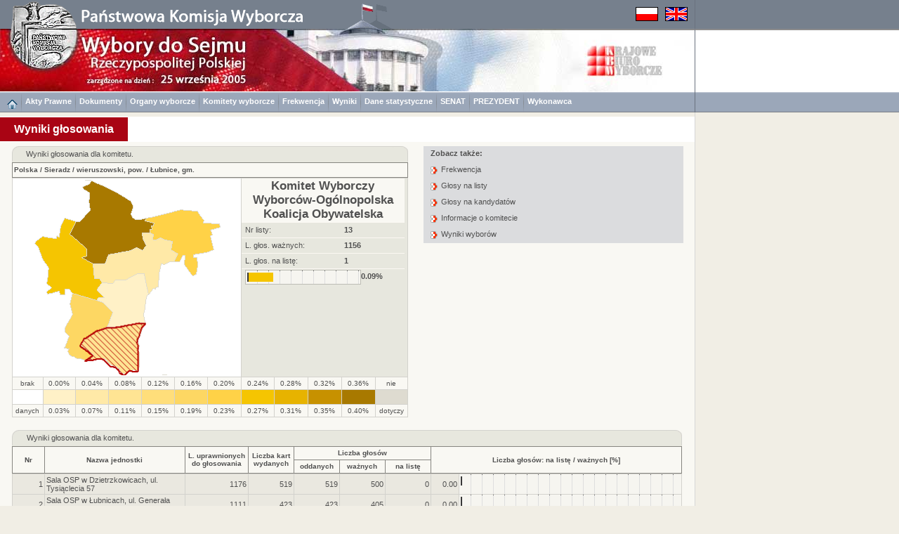

--- FILE ---
content_type: text/html
request_url: https://wybory2005.pkw.gov.pl/SJM/PL/WYN/W88/101805.htm
body_size: 5049
content:
<!DOCTYPE HTML PUBLIC "-//W3C//DTD HTML 4.01 Transitional//EN"
"http://www.w3.org/TR/html4/loose.dtd">
<html>
<head>
<title>Wybory 2005</title>
<meta http-equiv="Content-Type" content="text/html; charset=utf-8">
<link href="../../../../style.css" rel="stylesheet" type="text/css">
</head>
<body><a name="start"></a>
<script type="text/javascript" src="../../../../sort.js"></script>
<script type="text/javascript" src="../../../../enlarge.js"></script>
<table width="100%" border="0" cellspacing="0" cellpadding="0" class="h100p" id="maintab">
<tr>
<td class="topimages989"><table border="0" cellpadding="0" cellspacing="0">
<tr>
<td class="topimages"><img alt="" src="../../../img/top_pl.png" class="topimg" usemap="#Map2"></td>
<td class="topimages"><img alt="" src="../../../../img/flagi.png" class="flag" usemap="#flagi"></td>
</tr>
</table></td>
<td class="leftdarklinebg42h41">.</td>
</tr>
<tr>
<td class="bgww989h89"><img alt="" src="../../../img/main_pl.jpg" class="mainimg" usemap="#Map"></td>
<td class="topbarbgwh89">.</td>
</tr>
<tr><td class="menugrpti10al"><a href="../../../../index.html"><img alt="" src="../../../img/home.png" border="0" ALIGN="middle"></a><img alt="" src="../../../img/menusep.png" class="msep"><a href="../../AKTY_PRAWNE/ustawy/index.html" class="link3">Akty Prawne</a><img alt="" src="../../../img/menusep.png" class="msep"><a href="../../DOKUMENTY/obwieszczenia/index.html" class="link3">Dokumenty</a><img alt="" src="../../../img/menusep.png" class="msep"><a href="../../KOMISJE/index.html" class="link3">Organy wyborcze</a><img alt="" src="../../../img/menusep.png" class="msep"><a href="../../KOMITETY/index.html" class="link3">Komitety wyborcze</a><img alt="" src="../../../img/menusep.png" class="msep"><a href="../../WYN/F/index.htm" class="link3">Frekwencja</a><img alt="" src="../../../img/menusep.png" class="msep"><a href="../../WYN/W/index.htm" class="link3">Wyniki</a><img alt="" src="../../../img/menusep.png" class="msep"><a href="../../KOMITETY/dsp.html" class="link3">Dane statystyczne</a><img alt="" src="../../../img/menusep.png" class="msep"><a href="../../../../SNT/index.html" class="link3">SENAT</a><img alt="" src="../../../img/menusep.png" class="msep"><a href="../../../../PZT/index.html" class="link3">PREZYDENT</a><img alt="" src="../../../img/menusep.png" class="msep"><a href="../../INF/index.html" class="link3">Wykonawca</a></td><td height="29" class="leftdarklinem">&nbsp;</td></tr>
<tr>
<td class="h6w989">.</td>
<td rowspan="6" class="leftline_b">.</td>
</tr>
<tr>
<td class="bgww989h36"><div class="title">Wyniki głosowania</div></td>
</tr>
<tr>
<td class="bg65w989h6">.</td>
</tr>
<tr id="mainrow">
<td class="bg65w989acvt"><table width="954" border="0" cellpadding="0" cellspacing="0" align="center">
<tr>
<td class="w586alvt">
<table border="0" cellpadding="0" cellspacing="0" width="564">
<tr>
<td class="tabhdr_lt_b">.</td>
<td rowspan="2" class="tabhdr_lt">.</td>
<td colspan="12" rowspan="2" class="tabhdr">Wyniki głosowania dla komitetu.</td>
<td rowspan="2" class="tabhdr_lt">.</td>
<td class="tabhdr_lt_br">.</td>
</tr>
<tr>
<td class="borderl">.</td>
<td class="borderr">.</td>
</tr>
<tr> 
<td class="hroww9">.</td>
<td class="hroww12">.</td>
<td class="hroww25">.</td>
<td class="hroww46">.</td>
<td class="hroww46">.</td>
<td class="hroww46">.</td>
<td class="hroww46">.</td>
<td class="hroww46">.</td>
<td class="hroww46">.</td>
<td class="hroww46">.</td>
<td class="hroww46">.</td>
<td class="hroww46">.</td>
<td class="hroww46">.</td>
<td class="hroww25">.</td>
<td class="hroww12">.</td>
<td class="hroww9">.</td>
</tr>
<tr>
<td colspan="16" class="hborderltbr_l"><a href="index.htm" class="link1">Polska</a> / <a href="11.htm" CLASS="link1">Sieradz</a> / <a href="101800.htm" class="link1">wieruszowski, pow.</a> / <a href="101805.htm" class="link1">Łubnice, gm.</a></td>
</tr>
<tr>
<td colspan="9" class="maplt"><img alt="" src="../../../../ALL/mapy/GG/100000/101805.gif" class="mapimg" style="background-image:url(../../../mapy/WYN/W88/101800.png);" usemap="#koordynaty"></td>
<td colspan="7" class="mapltr"><table width="232" border="0" cellpadding="0" cellspacing="0">
<tr>
<td colspan="2" class="righthdr">Komitet Wyborczy Wyborców-Ogólnopolska Koalicja Obywatelska</td>
</tr>
<tr>
<td width="162" class="rightlight">Nr listy:</td>
<td width="170" class="rightlight_b">13</td>
</tr>
<tr>
<td class="rightlight">L. głos. ważnych:</td>
<td class="rightlight_b">1156</td>
</tr>
<tr>
<td class="rightlight">L. głos. na listę:</td>
<td class="rightlight_b">1</td>
</tr>
<tr>
<td colspan="2" class="rightlight"><div class="mapbar"><img alt="" src="../../../img/bardot.png" width="22.50%" class="bar"></div><div class="rightbardsc">0.09%</div></td>
</tr>
</table></td>
</tr>
<tr><td colspan="3" class="coltxtltb">brak</td><td class="coltxtltb">0.00%</td><td class="coltxtltb">0.04%</td><td class="coltxtltb">0.08%</td><td class="coltxtltb">0.12%</td><td class="coltxtltb">0.16%</td><td class="coltxtltb">0.20%</td><td class="coltxtltb">0.24%</td><td class="coltxtltb">0.28%</td><td class="coltxtltb">0.32%</td><td class="coltxtltb">0.36%</td><td colspan="3" class="coltxtltrb">nie</td></tr><tr><td colspan="3" CLASS="zo0">.</td><td class="zo1">.</td><td class="zo2">.</td><td class="zo3">.</td><td class="zo4">.</td><td class="zo5">.</td><td class="zo6">.</td><td class="zo7">.</td><td class="zo8">.</td><td class="zo9">.</td><td class="zo10">.</td><td colspan="3" class="zo11">.</td></tr><tr><td colspan="3" class="coltxtltb">danych</td><td class="coltxtltb">0.03%</td><td class="coltxtltb">0.07%</td><td class="coltxtltb">0.11%</td><td class="coltxtltb">0.15%</td><td class="coltxtltb">0.19%</td><td class="coltxtltb">0.23%</td><td class="coltxtltb">0.27%</td><td class="coltxtltb">0.31%</td><td class="coltxtltb">0.35%</td><td class="coltxtltb">0.40%</td><td colspan="3" class="coltxtltrb">dotyczy</td></tr>
</table>
<br>
</td>
<td class="acvtw403">
<div class="tabtxth">Zobacz także:</div>
<div class="tabtxtl"><a href="../../WYN/F/101805.htm" class="link4">Frekwencja</a></div>
<div class="tabtxtl"><a href="../../WYN/W/101805.htm" class="link4">Głosy na listy</a></div>
<div class="tabtxtl"><a href="#KAN" class="link4">Głosy na kandydatów</a></div>
<div class="tabtxtl"><a href="../../KOMITETY/k88_11.html" class="link4">Informacje o komitecie</a></div>
<div class="tabtxtl"><a href="../../WYN/M/k88.htm" class="link4">Wyniki wyborów</a></div>
</td>
</tr>
<tr>
<td colspan="2" class="alvt">
<table width="954" border="0" cellspacing="0" cellpadding="0" id="s0">
<tr>
<td class="tabhdr_lt_b">.</td>
<td rowspan="2" class="tabhdr_lt">.</td>
<td colspan="9" rowspan="2" class="tabhdr"><a name="WYN">Wyniki głosowania dla komitetu.</a></td>
<td rowspan="2" class="tabhdr_lt">.</td>
<td class="tabhdr_lt_br">.</td>
</tr>
<tr>
<td class="borderl">.</td>
<td class="borderr">.</td>
</tr>
<tr>
<td class="hroww9">.</td>
<td class="hroww12">.</td>
<td class="hroww25">.</td>
<td class="hroww200">.</td>
<td class="hroww90">.</td>
<td class="hroww65">.</td>
<td class="hroww65">.</td>
<td class="hroww65">.</td>
<td class="hroww65">.</td>
<td class="hroww40">.</td>
<td class="hroww297">.</td>
<td class="hroww12">.</td>
<td class="hroww9">.</td>
</tr>
<tr>
<td colspan="3" rowspan="2" class="hborderltbch" onClick="s('s0',0,'n')">Nr</td>
<td rowspan="2" class="hborderltbch" onClick="r('WYN')">Nazwa jednostki</td>
<td rowspan="2" class="hborderltbch" onClick="s('s0',2,'n')">L. uprawnionych<br>do głosowania</td>
<td rowspan="2" class="hborderltbch" onClick="s('s0',3,'n')">Liczba kart<br>wydanych</td>
<td colspan="3" class="hborderltbu">Liczba głosów</td>
<td colspan="4" rowspan="2" class="hborderltbrch" onClick="s('s0',7,'n')">Liczba głosów: na listę / ważnych [%]</td>
</tr>
<tr>
<td class="hborderltbch" onClick="s('s0',4,'n')">oddanych</td>
<td class="hborderltbch" onClick="s('s0',5,'n')">ważnych</td>
<td class="hborderltbch" onClick="s('s0',6,'n')">na listę</td>
</tr>
<tbody>
<tr><td colspan="3" class="col1lar">1</td><td class="col5al"><a href="../../WYN/P/100000/101805_1.htm" CLASS="link1">Sala OSP w Dzietrzkowicach, ul. Tysiąclecia 57</a></td><td class="col5ar">1176</td><td class="col5ar">519</td><td class="col5ar">519</td><td class="col5ar">500</td><td class="col5ar">0</td><td class="col5ar">0.00</td><td colspan="3" class="col6pb">&nbsp;</td></tr>
<tr><td colspan="3" class="col1lar">2</td><td class="col5al"><a href="../../WYN/P/100000/101805_2.htm" CLASS="link1">Sala OSP w Łubnicach, ul. Generała Sikorskiego 98</a></td><td class="col5ar">1111</td><td class="col5ar">423</td><td class="col5ar">423</td><td class="col5ar">405</td><td class="col5ar">0</td><td class="col5ar">0.00</td><td colspan="3" class="col6pb">&nbsp;</td></tr>
<tr><td colspan="3" class="col1lar">3</td><td class="col5al"><a href="../../WYN/P/100000/101805_3.htm" CLASS="link1">Zespół Szkół w Wójcinie ul.Wieluńska 9</a></td><td class="col5ar">895</td><td class="col5ar">265</td><td class="col5ar">265</td><td class="col5ar">251</td><td class="col5ar">1</td><td class="col5ar">0.40</td><td colspan="3" class="col6pb"><img alt="" src="../../../img/bardot.png" width="100.00%" class="bar2"></td></tr>

</tbody>
<tbody>
<tr>
<td colspan="3" class="fcol1ac">&nbsp;</td>
<td class="fcol1al">Łubnice, gm.</td>
<td class="fcol3ar">3182</td>
<td class="fcol2ar">1207</td>
<td class="fcol3ar">1207</td>
<td class="fcol3ar">1156</td>
<td class="fcol3ar">1</td>
<td class="fcol3ar">0.09</td>
<td colspan="3" class="fcol5pb"><img alt="" src="../../../img/bardotred.png" width="22.50%" class="bar2"></td>
</tr>
</tbody>
</table><br>
<table border="0" cellspacing="0" cellpadding="0" id="s1">
<tr>
<td class="tabhdr_lt_b">.</td>
<td rowspan="2" class="tabhdr_lt">.</td>
<td colspan="7" rowspan="2" class="tabhdr"><a name="KAN">Wyniki głosowania na kandydatów</a></td>
<td rowspan="2" class="tabhdr_lt">.</td>
<td class="tabhdr_lt_br">.</td>
</tr>
<tr>
<td class="borderl">.</td>
<td class="borderr">.</td>
</tr>
<tr>
<td class="hroww9">.</td>
<td class="hroww12">.</td>
<td class="hroww25">.</td>
<td class="hroww180">.</td>
<td class="hroww100">.</td>
<td class="hroww40">.</td>
<td class="hroww272">.</td>
<td class="hroww40">.</td>
<td class="hroww252">.</td>
<td class="hroww12">.</td>
<td class="hroww9">.</td>
</tr>
<tr>
<td colspan="3" class="hborderltbch" onClick="s('s1',0,'n')">Nr</td>
<td class="hborderltbch" onClick="s('s1',1,'s')">Nazwisko i imiona</td>
<td class="hborderltbch" onClick="s('s1',2,'n')">Liczba głosów</td>
<td colspan="2" class="hborderltbch" onClick="s('s1',3,'n')">% L. gł. ważnych na kand./L. gł. na listę</td>
<td colspan="4" class="hborderltbrch" onClick="s('s1',5,'n')">% L. gł. ważnych na kand./L. gł. ważnych</td>
</tr>
<tbody>
<tr><td colspan="3" class="col1lar">1</td><td class="col5al"><a href="../../WYN/11/W3825/101805.htm" class="link1">STĘPIEŃ Łukasz</a></td><td class="col5ar">1</td><td class="col5ar">100.00</td><td class="col5pb"><img alt="" src="../../../img/bardot.png" width="100.00%" class="bar2"></td><td class="col5ar">0.09</td><td colspan="3" class="col6pb"><img alt="" src="../../../img/bardot.png" width="112.50%" class="bar2"></td></tr>
<tr><td colspan="3" class="col1lar">2</td><td class="col5al"><a href="../../WYN/11/W3826/101805.htm" class="link1">KACZMAREK Łukasz</a></td><td class="col5ar">0</td><td class="col5ar">0.00</td><td class="col5pb">&nbsp;</td><td class="col5ar">0.00</td><td colspan="3" class="col6pb">&nbsp;</td></tr>
<tr><td colspan="3" class="col1lar">3</td><td class="col5al"><a href="../../WYN/11/W3827/101805.htm" class="link1">MAURER Maria</a></td><td class="col5ar">0</td><td class="col5ar">0.00</td><td class="col5pb">&nbsp;</td><td class="col5ar">0.00</td><td colspan="3" class="col6pb">&nbsp;</td></tr>
<tr><td colspan="3" class="col1lar">4</td><td class="col5al"><a href="../../WYN/11/W3828/101805.htm" class="link1">MIGDAL Anna</a></td><td class="col5ar">0</td><td class="col5ar">0.00</td><td class="col5pb">&nbsp;</td><td class="col5ar">0.00</td><td colspan="3" class="col6pb">&nbsp;</td></tr>
<tr><td colspan="3" class="col1lar">5</td><td class="col5al"><a href="../../WYN/11/W3829/101805.htm" class="link1">SZEMRAJ Małgorzata</a></td><td class="col5ar">0</td><td class="col5ar">0.00</td><td class="col5pb">&nbsp;</td><td class="col5ar">0.00</td><td colspan="3" class="col6pb">&nbsp;</td></tr>
<tr><td colspan="3" class="col1lar">6</td><td class="col5al"><a href="../../WYN/11/W3830/101805.htm" class="link1">KASPRZAK Anna</a></td><td class="col5ar">0</td><td class="col5ar">0.00</td><td class="col5pb">&nbsp;</td><td class="col5ar">0.00</td><td colspan="3" class="col6pb">&nbsp;</td></tr>
<tr><td colspan="3" class="col1lar">7</td><td class="col5al"><a href="../../WYN/11/W3831/101805.htm" class="link1">KOWALEWSKI Arkadiusz</a></td><td class="col5ar">0</td><td class="col5ar">0.00</td><td class="col5pb">&nbsp;</td><td class="col5ar">0.00</td><td colspan="3" class="col6pb">&nbsp;</td></tr>
<tr><td colspan="3" class="col1lar">8</td><td class="col5al"><a href="../../WYN/11/W3832/101805.htm" class="link1">KOSIŃSKI Mirosław</a></td><td class="col5ar">0</td><td class="col5ar">0.00</td><td class="col5pb">&nbsp;</td><td class="col5ar">0.00</td><td colspan="3" class="col6pb">&nbsp;</td></tr>
<tr><td colspan="3" class="col1lar">9</td><td class="col5al"><a href="../../WYN/11/W3833/101805.htm" class="link1">MOSIŃSKI Ryszard</a></td><td class="col5ar">0</td><td class="col5ar">0.00</td><td class="col5pb">&nbsp;</td><td class="col5ar">0.00</td><td colspan="3" class="col6pb">&nbsp;</td></tr>
<tr><td colspan="3" class="col1lar">10</td><td class="col5al"><a href="../../WYN/11/W3834/101805.htm" class="link1">KUPIS Paweł</a></td><td class="col5ar">0</td><td class="col5ar">0.00</td><td class="col5pb">&nbsp;</td><td class="col5ar">0.00</td><td colspan="3" class="col6pb">&nbsp;</td></tr>
<tr><td colspan="3" class="col1lar">11</td><td class="col5al"><a href="../../WYN/11/W3835/101805.htm" class="link1">MICHALONEK-DARCZ Jolanta</a></td><td class="col5ar">0</td><td class="col5ar">0.00</td><td class="col5pb">&nbsp;</td><td class="col5ar">0.00</td><td colspan="3" class="col6pb">&nbsp;</td></tr>
<tr><td colspan="3" class="col1lar">12</td><td class="col5al"><a href="../../WYN/11/W3836/101805.htm" class="link1">RADZIK Przemysław</a></td><td class="col5ar">0</td><td class="col5ar">0.00</td><td class="col5pb">&nbsp;</td><td class="col5ar">0.00</td><td colspan="3" class="col6pb">&nbsp;</td></tr>
<tr><td colspan="3" class="col1lar">13</td><td class="col5al"><a href="../../WYN/11/W3837/101805.htm" class="link1">LEWANDOWSKI Tadeusz</a></td><td class="col5ar">0</td><td class="col5ar">0.00</td><td class="col5pb">&nbsp;</td><td class="col5ar">0.00</td><td colspan="3" class="col6pb">&nbsp;</td></tr>
<tr><td colspan="3" class="col1lar">14</td><td class="col5al"><a href="../../WYN/11/W3838/101805.htm" class="link1">KRZEŚNIAK Mariusz</a></td><td class="col5ar">0</td><td class="col5ar">0.00</td><td class="col5pb">&nbsp;</td><td class="col5ar">0.00</td><td colspan="3" class="col6pb">&nbsp;</td></tr>
<tr><td colspan="3" class="col1lar">15</td><td class="col5al"><a href="../../WYN/11/W3839/101805.htm" class="link1">GÓRNIAK Andrzej</a></td><td class="col5ar">0</td><td class="col5ar">0.00</td><td class="col5pb">&nbsp;</td><td class="col5ar">0.00</td><td colspan="3" class="col6pb">&nbsp;</td></tr>

</tbody>
<tbody>
<tr>
<td colspan="3" class="fcol1ac">&Sigma;</td>
<td class="fcol1ac">&nbsp;</td>
<td class="fcol3ar">1</td>
<td class="fcol3ar">100.00</td>
<td class="fcol3pb"><img alt="" src="../../../img/bardotred.png" width="100.00%" class="bar2"></td>
<td class="fcol3ar">0.08</td>
<td colspan="3" class="fcol5pb"><img alt="" src="../../../img/bardotred.png" width="100.00%" class="bar2"></td>
</tr>
</tbody>
</table>
</td>
</table><br></td>
</tr>
<tr><td class="bg40w989h31"><a href="../../../../index.html"><img alt="" src="../../../img/home.png" border="0"></a>&nbsp;<img alt="" src="../../../img/menubottomsep.png" class="smsep">&nbsp;<a href="../../AKTY_PRAWNE/ustawy/index.html" class="link3">Akty Prawne</a><img alt="" src="../../../img/menubottomsep.png" class="smsep">&nbsp;<a href="../../DOKUMENTY/obwieszczenia/index.html" class="link3">Dokumenty</a><img alt="" src="../../../img/menubottomsep.png" class="smsep">&nbsp;<a href="../../KOMISJE/index.html" class="link3">Organy wyborcze</a><img alt="" src="../../../img/menubottomsep.png" class="smsep">&nbsp;<a href="../../KOMITETY/index.html" class="link3">Komitety wyborcze</a><img alt="" src="../../../img/menubottomsep.png" class="smsep">&nbsp;<a href="../../WYN/F/index.htm" class="link3">Frekwencja</a><img alt="" src="../../../img/menubottomsep.png" class="smsep">&nbsp;<a href="../../WYN/W/index.htm" class="link3">Wyniki</a><img alt="" src="../../../img/menubottomsep.png" class="smsep">&nbsp;<a href="../../KOMITETY/dsp.html" class="link3">Dane statystyczne</a><img alt="" src="../../../img/menubottomsep.png" class="smsep">&nbsp;<a href="../../../../SNT/index.html" class="link3">SENAT</a><img alt="" src="../../../img/menubottomsep.png" class="smsep">&nbsp;<a href="../../../../PZT/index.html" class="link3">PREZYDENT</a><img alt="" src="../../../img/menubottomsep.png" class="smsep">&nbsp;<a href="../../INF/index.html" class="link3">Wykonawca</a></td></tr>
<tr>
<td class="w989h50alvt"><div class="copyright">Copyright [c] 2005 <b><a href="http://www.mikrobit.pl" class="link1" target="_balnk">Mikrobit Sp. z o.o.</a></b>. Wszystkie Prawa Zastrzeżone.</div><div class="copyrightar">&nbsp;<a href="#start" class="link1">do góry&nbsp;<img alt="" src="../../../img/toppage.png" border="0" align="middle"></a>&nbsp;</div></td>
</tr>
</table>
<map name="Map">
<area shape="circle" coords="62,10,48" href="http://www.pkw.gov.pl" target="_blank" alt="">
<area shape="rect" coords="838,23,944,69" href="http://www.kbw.gov.pl" target="_blank" alt="">
</map>
<map name="Map2">
<area shape="poly" coords="16,39,19,8,33,5,46,0,56,6,74,3,91,9,101,17,105,27,108,39" href="http://www.pkw.gov.pl" target="_blank" alt="">
</map>
<map name="flagi">
<area shape="rect" coords="0,0,31,19" href="../../../PL/WYN/W88/101805.htm" alt="">
<area shape="rect" coords="42,0,73,19" href="../../../EN/WYN/W88/101805.htm" alt="">
</map>
<MAP NAME="koordynaty">
<AREA href="101807.htm" alt="" title="Wieruszów, gm. - 0.26%" shape="poly" coords="63,79,64,71,65,66,71,53,87,59,78,77,90,87,99,95,102,98,102,108,95,110,102,114,111,119,112,130,113,141,120,140,124,147,118,154,117,158,127,168,120,167,116,172,92,165,82,162,76,156,71,156,71,164,67,164,64,164,63,159,58,160,52,162,46,162,45,160,52,154,45,148,46,136,47,132,47,125,38,112,32,95,28,90,29,87,38,80,48,82,58,82,60,79,62,81">
<AREA href="101801.htm" alt="" title="Bolesławiec, gm. - 0.17%" shape="poly" coords="101,226,94,236,100,241,112,250,103,257,101,258,93,256,88,256,85,253,82,252,79,251,76,247,75,244,76,241,70,241,77,223,71,218,71,214,71,211,82,192,78,177,82,162,92,165,116,172,126,175,139,189,134,203,131,211,119,215">
<AREA href="101802.htm" alt="" title="Czastary, gm. - 0.00%" shape="poly" coords="188,167,187,172,186,182,184,191,185,199,186,201,187,205,178,204,147,210,131,211,134,203,139,189,126,175,116,172,120,168,127,168,117,158,118,154,124,147,140,148,143,143,158,143,161,141,174,133,185,134,186,139,190,163">
<AREA href="101803.htm" alt="" title="Galewice, gm. - 0.38%" shape="poly" coords="105,5,109,0,115,3,123,7,133,12,147,18,166,30,168,36,166,48,167,53,171,56,180,56,187,54,186,58,194,60,198,61,198,64,195,64,195,70,192,70,193,75,181,75,182,84,188,93,182,100,174,96,165,100,140,105,133,106,128,119,111,119,102,114,95,110,102,108,102,98,99,95,90,88,78,77,87,59,92,59,107,43,105,28,106,26,107,21,106,17,98,13,96,9,99,8">
<AREA href="101804.htm" alt="" title="Lututów, gm. - 0.21%" shape="poly" coords="253,135,242,120,244,107,240,107,235,116,227,116,233,106,228,102,223,99,224,95,225,87,215,85,208,82,201,85,198,85,196,84,197,77,193,75,192,70,195,70,195,64,198,64,198,61,194,60,186,58,187,56,195,53,219,47,237,42,244,43,260,44,264,49,270,56,270,61,292,62,293,67,279,71,281,73,282,78,279,79,285,99,274,103,255,106,255,110,260,111,261,121,259,135">
<AREA href="101805.htm" alt="" title="Łubnice, gm. - 0.09%" shape="poly" coords="101,241,94,236,100,227,118,215,131,211,146,210,178,204,186,205,183,210,180,219,178,223,177,226,176,232,178,238,176,242,178,250,177,263,177,273,169,272,165,272,162,274,157,278,151,276,150,272,147,269,145,268,142,266,139,266,133,262,129,257,126,255,123,255,118,256,111,257,108,257,101,258,103,257,112,250">
<AREA href="101806.htm" alt="" title="Sokolniki, gm. - 0.07%" shape="poly" coords="186,139,185,134,174,133,161,141,158,143,143,143,140,148,124,147,120,140,113,141,112,130,111,119,128,119,133,106,139,105,165,100,174,96,182,100,188,93,182,84,181,75,193,75,197,77,196,84,198,85,201,85,208,82,214,85,225,87,224,94,223,99,228,102,233,106,227,116,221,117,214,121,209,119,208,125,206,134,205,139,205,148,205,153,201,153,198,154,190,163">

<area href="javascript:enlarge('0G.htm')" alt="" title="Mapa Polski" shape="rect" coords="0,0,320,278">
</MAP>
<script type="text/javascript" src="../../../../resize.js"></script>
</body>
</html>